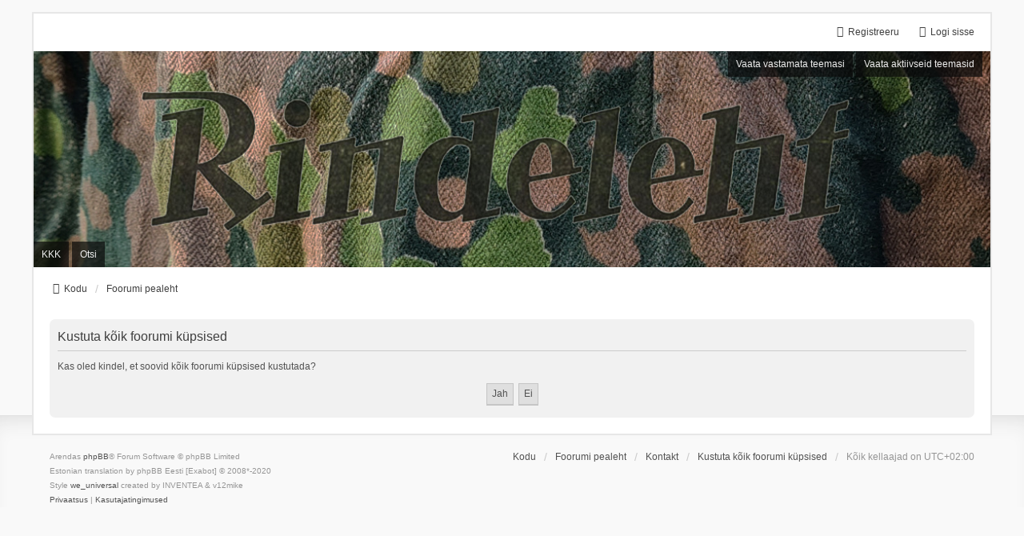

--- FILE ---
content_type: text/html; charset=UTF-8
request_url: http://foorum.rindeleht.ee/ucp.php?mode=delete_cookies&sid=c1e1983737dc106004a28b55e43ef3f7
body_size: 2980
content:

<!DOCTYPE html>
<html dir="ltr" lang="et">
<head>
<meta charset="utf-8" />
<meta http-equiv="X-UA-Compatible" content="IE=edge">
<meta name="viewport" content="width=device-width, initial-scale=1" />

<title> - Juhtpaneel - Kustuta kõik foorumi küpsised</title>

	<link rel="alternate" type="application/atom+xml" title="Vood - " href="/app.php/feed?sid=36b3ba63d31a90082e41456972e47fd2">		<link rel="alternate" type="application/atom+xml" title="Vood - Kõik foorumid" href="/app.php/feed/forums?sid=36b3ba63d31a90082e41456972e47fd2">					

<!--
	phpBB style name: we_universal
	Based on style:   prosilver (this is the default phpBB3 style)
	Original author:  Tom Beddard ( http://www.subBlue.com/ )
	Modified by:      nextgen ( http://xeronix.org/ )
	Modified by:      v12mike ( v12mike@ingenious.co.nz )
-->


<link href="./styles/prosilver/theme/stylesheet.css?assets_version=14" rel="stylesheet">
<link href="./assets/css/font-awesome.min.css?assets_version=14" rel="stylesheet">
<link href="./styles/we_universal/theme/common.css?assets_version=14" rel="stylesheet">
<link href="./styles/we_universal/theme/content.css?assets_version=14" rel="stylesheet">
<link href="./styles/we_universal/theme/cp.css?assets_version=14" rel="stylesheet">
<link href="./styles/we_universal/theme/forms.css?assets_version=14" rel="stylesheet">
<link href="./styles/we_universal/theme/colours.css?assets_version=14" rel="stylesheet">
<link href="./styles/we_universal/theme/responsive.css?assets_version=14" rel="stylesheet">
<link href="./styles/we_universal/theme/custom.css?assets_version=14" rel="stylesheet">




<!--[if lte IE 9]>
	<link href="./styles/prosilver/theme/tweaks.css?assets_version=14" rel="stylesheet">
<![endif]-->





<!--[if lt IE 9]>
	<script src="./styles/we_universal/template/html5shiv.min.js"></script>
<![endif]-->

</head>
<body id="phpbb" class="nojs notouch section-ucp ltr  logged-out">


<div id="wrap" class="wrap">
	<a id="top" class="top-anchor" accesskey="t"></a>

	<div class="inventea-headerbar">
		<nav class="inventea-wrapper inventea-userbar">
			<div class="dropdown-container hidden inventea-mobile-dropdown-menu">
	<a href="#" class="dropdown-trigger inventea-toggle"><i class="icon fa fa-bars"></i></a>
	<div class="dropdown hidden">
	<div class="pointer"><div class="pointer-inner"></div></div>
	<ul class="dropdown-contents" role="menubar">

					<li>
				<a href="https://foorum.rindeleht.ee" role="menuitem">
					<i class="icon fa fa-fw fa-home" aria-hidden="true"></i>
					<span>Kodu</span>
				</a>
			</li>
		
		<li>
			<a href="./index.php?sid=36b3ba63d31a90082e41456972e47fd2" role="menuitem">
				<i class="icon fa fa-fw fa-globe" aria-hidden="true"></i>
				<span>Foorumi pealeht</span>
			</a>
		</li>		
		
		<li data-skip-responsive="true">
			<a id="menu_faq" href="/app.php/help/faq?sid=36b3ba63d31a90082e41456972e47fd2" rel="help" title="Korduma Kippuvad Küsimused" role="menuitem">
				<i class="icon fa-question-circle fa-fw" aria-hidden="true"></i><span>KKK</span>
			</a>
		</li>
		
					<li>
				<a href="./search.php?sid=36b3ba63d31a90082e41456972e47fd2" role="menuitem">
					<i class="icon fa-search fa-fw" aria-hidden="true"></i><span>Otsi</span>
				</a>
			</li>

			
			
				

			<li>
				<a href="./search.php?search_id=unanswered&amp;sid=36b3ba63d31a90082e41456972e47fd2" role="menuitem">
					<i class="icon fa-file-o fa-fw icon-gray" aria-hidden="true"></i><span>Vaata vastamata teemasi</span>
				</a>
			</li>
			<li>
				<a href="./search.php?search_id=active_topics&amp;sid=36b3ba63d31a90082e41456972e47fd2" role="menuitem">
					<i class="icon fa-file-o fa-fw icon-blue" aria-hidden="true"></i><span>Vaata aktiivseid teemasid</span>
				</a>
			</li>
			<li class="separator"></li>
		
		
										
				                    </ul>
    </div>
</div>


			<ul class="linklist bulletin inventea-user-menu" role="menubar">
																		<li class="small-icon rightside" data-skip-responsive="true"><a href="./ucp.php?mode=login&amp;redirect=ucp.php%3Fmode%3Ddelete_cookies&amp;sid=36b3ba63d31a90082e41456972e47fd2" title="Logi sisse" accesskey="x" role="menuitem"><i class="icon fa-fw fa-sign-in" aria-hidden="true"></i>Logi sisse</a></li>
											<li class="small-icon rightside" data-skip-responsive="true"><a href="./ucp.php?mode=register&amp;sid=36b3ba63d31a90082e41456972e47fd2" role="menuitem"><i class="icon fa-fw fa-user-plus" aria-hidden="true"></i>Registreeru</a></li>
										
										
							</ul>
		</nav>
	</div>

		<div class="inventea-header inventea-wrapper">
			<header>
			
						<nav>
			<div class="inventea-posts-menu">
				<ul class="inventea-menu" role="menubar">
																														<li>
						<a href="./search.php?search_id=unanswered&amp;sid=36b3ba63d31a90082e41456972e47fd2" role="menuitem">Vaata vastamata teemasi</a>
					</li>
					<li>
						<a href="./search.php?search_id=active_topics&amp;sid=36b3ba63d31a90082e41456972e47fd2" role="menuitem">Vaata aktiivseid teemasid</a>
					</li>
														</ul>
			</div>
			</nav>
			<div class="inventea-dashboard" role="banner">
				<a href="https://foorum.rindeleht.ee" title="Kodu">
					<div class="inventea-sitename">
						<h1></h1>
						<span></span>
					</div>
				</a>
				<img class="inventea-dashboard-image" src="./styles/we_universal/theme/images/dashboard.jpg?assets_version=14" alt="forum header image">
			</div>

			<nav>
				<div class="inventea-forum-menu">
					<ul class="inventea-menu" role="menubar">
												<li id="button_faq">
							<a href="/app.php/help/faq?sid=36b3ba63d31a90082e41456972e47fd2" rel="help" title="Korduma Kippuvad Küsimused" role="menuitem">KKK</a>
						</li>
												<li>
							<a href="./search.php?sid=36b3ba63d31a90082e41456972e47fd2" role="menuitem">Otsi</a>
						</li>
																																			</ul>
				</div>
			</nav>
				</header>
	</div>

	<div class="inventea-wrapper inventea-content" role="main">
		
		<ul id="nav-breadcrumbs" class="linklist navlinks" role="menubar">
			
						
			
			<li class="breadcrumbs" itemscope itemtype="https://schema.org/BreadcrumbList">
    								<span class="crumb" itemtype="https://schema.org/ListItem" itemprop="itemListElement" itemscope><a itemprop="item" href="https://foorum.rindeleht.ee" data-navbar-reference="home"><i class="icon fa-home fa-fw" aria-hidden="true"></i><span itemprop="name">Kodu</span></a><meta itemprop="position" content="1" /></span>
    			
								<span class="crumb" itemtype="https://schema.org/ListItem" itemprop="itemListElement" itemscope><a itemprop="item" href="./index.php?sid=36b3ba63d31a90082e41456972e47fd2" accesskey="h" data-navbar-reference="index"><span itemprop="name">Foorumi pealeht</span></a><meta itemprop="position" content="2" /></span>
    			
							</li>
					</ul>

		
		
<form id="confirm" action="./ucp.php?mode=delete_cookies&amp;sid=36b3ba63d31a90082e41456972e47fd2&amp;confirm_key=RHQ2134UJQ" method="post">
<div class="panel">
	<div class="inner">

	<h2 class="message-title">Kustuta kõik foorumi küpsised</h2>
	<p>Kas oled kindel, et soovid kõik foorumi küpsised kustutada?</p>

	<fieldset class="submit-buttons">
		<input type="hidden" name="confirm_uid" value="1" />
<input type="hidden" name="sess" value="36b3ba63d31a90082e41456972e47fd2" />
<input type="hidden" name="sid" value="36b3ba63d31a90082e41456972e47fd2" />

		<input type="submit" name="confirm" value="Jah" class="button2" />&nbsp;
		<input type="submit" name="cancel" value="Ei" class="button2" />
	</fieldset>

	</div>
</div>
</form>

				
			</div>

	<div class="inventea-footer-wrapper">
		<div id="page-footer" class="inventea-footer" role="contentinfo">
			<nav>
	<ul id="nav-footer" class="nav-footer linklist" role="menubar">
		<li class="breadcrumbs">
							<span class="crumb"><a href="https://foorum.rindeleht.ee" data-navbar-reference="home"><span>Kodu</span></a></span>									<span class="crumb"><a href="./index.php?sid=36b3ba63d31a90082e41456972e47fd2" data-navbar-reference="index"><span>Foorumi pealeht</span></a></span>					</li>

							<li class="small-icon" data-last-responsive="true">
				<a href="./memberlist.php?mode=contactadmin&amp;sid=36b3ba63d31a90082e41456972e47fd2" role="menuitem">Kontakt</a>
			</li>
		
				
					<li class="small-icon">
				<a href="./ucp.php?mode=delete_cookies&amp;sid=36b3ba63d31a90082e41456972e47fd2" data-ajax="true" data-refresh="true" role="menuitem">Kustuta kõik foorumi küpsised</a>
			</li>
		
				<li>Kõik kellaajad on <span title="Euroopa/Tallinn">UTC+02:00</span></li>
			</ul>
</nav>

			<footer class="inventea-credits">
								<p class="footer-row">
					<span class="footer-copyright">Arendas <a href="https://www.phpbb.com/">phpBB</a>&reg; Forum Software &copy; phpBB Limited</span>
				</p>
								<p class="footer-row">
					<span class="footer-copyright">Estonian translation by phpBB Eesti [Exabot] &copy; 2008*-2020</span>
				</p>
								<p class="footer-row">
					<span class="footer-copyright">Style <a href="https://phpbb.com/customise/db/style/we_universal">we_universal</a>  created by INVENTEA & v12mike</span>
				</p>
								<p class="footer-row" role="menu">
					<a class="footer-link" href="./ucp.php?mode=privacy&amp;sid=36b3ba63d31a90082e41456972e47fd2" title="Privaatsus" role="menuitem">
						<span class="footer-link-text">Privaatsus</span>
					</a>
					|
					<a class="footer-link" href="./ucp.php?mode=terms&amp;sid=36b3ba63d31a90082e41456972e47fd2" title="Kasutajatingimused" role="menuitem">
						<span class="footer-link-text">Kasutajatingimused</span>
					</a>
				</p>
											</footer>
		</div>
	</div>

	<div id="darkenwrapper" class="darkenwrapper" data-ajax-error-title="AJAX viga" data-ajax-error-text="Teie poolt tehtud päringu töötluse ajal tekkis viga." data-ajax-error-text-abort="Kasutaja katkestas taotluse." data-ajax-error-text-timeout="Teie taotlus aegus; palun proovi uuesti." data-ajax-error-text-parsererror="Midagi läks valesti päringu töötluse ajal ja server saadab veateate.">
		<div id="darken" class="darken">&nbsp;</div>
	</div>

	<div id="phpbb_alert" class="phpbb_alert" data-l-err="Viga" data-l-timeout-processing-req="Päring aegus.">
		<a href="#" class="alert_close">
			<i class="icon fa-times-circle fa-fw" aria-hidden="true"></i>
		</a>
	<h3 class="alert_title">&nbsp;</h3><p class="alert_text"></p>
	</div>
	<div id="phpbb_confirm" class="phpbb_alert">
		<a href="#" class="alert_close">
			<i class="icon fa-times-circle fa-fw" aria-hidden="true"></i>
		</a>
		<div class="alert_text"></div>
	</div>

<div>
	<a id="bottom" class="anchor" accesskey="z"></a>
	</div>
</div>

<script src="./assets/javascript/jquery-3.6.0.min.js?assets_version=14"></script>
<script src="./assets/javascript/core.js?assets_version=14"></script>



<script src="./styles/prosilver/template/forum_fn.js?assets_version=14"></script>
<script src="./styles/prosilver/template/ajax.js?assets_version=14"></script>



</body>
</html>

